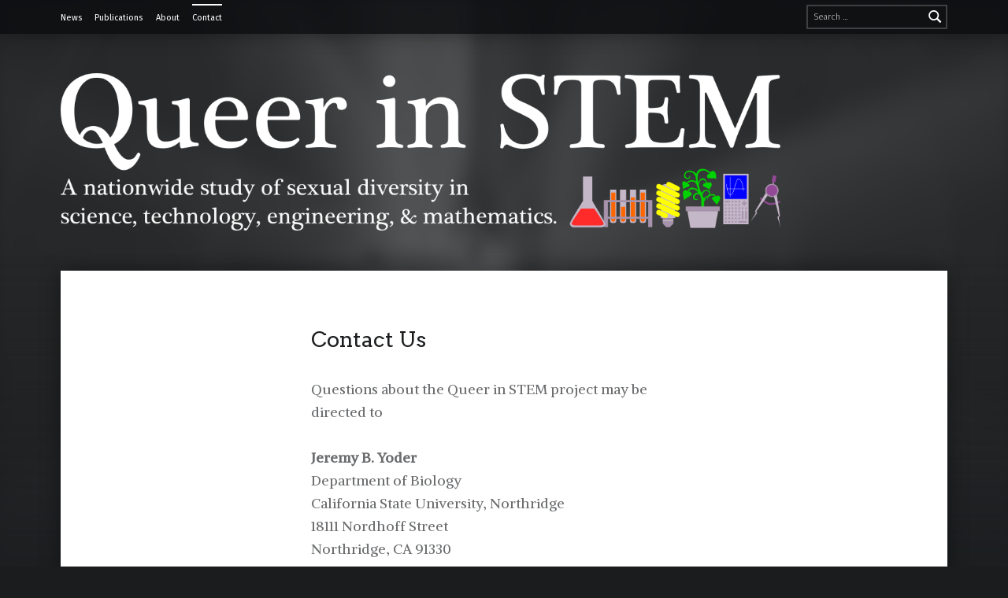

--- FILE ---
content_type: text/html; charset=UTF-8
request_url: https://queerinstem.org/contact-us
body_size: 9597
content:
<!doctype html>
<html lang="en-US" class="no-js">

<head>

<meta charset="UTF-8">
<title>Contact Us &#8211; Queer in STEM</title>
<meta name='robots' content='max-image-preview:large' />
<!-- Jetpack Site Verification Tags -->
<meta name="google-site-verification" content="uCEtMzcMMG6_ZOSGhd_WUiSVtxEV9TsB7iFnRdh1n0Q" />

<meta name="viewport" content="width=device-width, initial-scale=1">
<link rel="profile" href="http://gmpg.org/xfn/11">
<meta name="theme-color" content="#0a0c0e"><link rel='dns-prefetch' href='//stats.wp.com' />
<link rel='dns-prefetch' href='//fonts.googleapis.com' />
<link rel='dns-prefetch' href='//v0.wordpress.com' />
<link rel='preconnect' href='//i0.wp.com' />
<link rel='preconnect' href='//c0.wp.com' />
<link href='https://fonts.gstatic.com' crossorigin rel='preconnect' />
<link rel="alternate" type="application/rss+xml" title="Queer in STEM &raquo; Feed" href="https://queerinstem.org/feed" />
<link rel="alternate" type="application/rss+xml" title="Queer in STEM &raquo; Comments Feed" href="https://queerinstem.org/comments/feed" />
<link rel="alternate" title="oEmbed (JSON)" type="application/json+oembed" href="https://queerinstem.org/wp-json/oembed/1.0/embed?url=https%3A%2F%2Fqueerinstem.org%2Fcontact-us" />
<link rel="alternate" title="oEmbed (XML)" type="text/xml+oembed" href="https://queerinstem.org/wp-json/oembed/1.0/embed?url=https%3A%2F%2Fqueerinstem.org%2Fcontact-us&#038;format=xml" />
<style id='wp-img-auto-sizes-contain-inline-css' type='text/css'>
img:is([sizes=auto i],[sizes^="auto," i]){contain-intrinsic-size:3000px 1500px}
/*# sourceURL=wp-img-auto-sizes-contain-inline-css */
</style>
<style id='wp-emoji-styles-inline-css' type='text/css'>

	img.wp-smiley, img.emoji {
		display: inline !important;
		border: none !important;
		box-shadow: none !important;
		height: 1em !important;
		width: 1em !important;
		margin: 0 0.07em !important;
		vertical-align: -0.1em !important;
		background: none !important;
		padding: 0 !important;
	}
/*# sourceURL=wp-emoji-styles-inline-css */
</style>
<style id='wp-block-library-inline-css' type='text/css'>
:root{--wp-block-synced-color:#7a00df;--wp-block-synced-color--rgb:122,0,223;--wp-bound-block-color:var(--wp-block-synced-color);--wp-editor-canvas-background:#ddd;--wp-admin-theme-color:#007cba;--wp-admin-theme-color--rgb:0,124,186;--wp-admin-theme-color-darker-10:#006ba1;--wp-admin-theme-color-darker-10--rgb:0,107,160.5;--wp-admin-theme-color-darker-20:#005a87;--wp-admin-theme-color-darker-20--rgb:0,90,135;--wp-admin-border-width-focus:2px}@media (min-resolution:192dpi){:root{--wp-admin-border-width-focus:1.5px}}.wp-element-button{cursor:pointer}:root .has-very-light-gray-background-color{background-color:#eee}:root .has-very-dark-gray-background-color{background-color:#313131}:root .has-very-light-gray-color{color:#eee}:root .has-very-dark-gray-color{color:#313131}:root .has-vivid-green-cyan-to-vivid-cyan-blue-gradient-background{background:linear-gradient(135deg,#00d084,#0693e3)}:root .has-purple-crush-gradient-background{background:linear-gradient(135deg,#34e2e4,#4721fb 50%,#ab1dfe)}:root .has-hazy-dawn-gradient-background{background:linear-gradient(135deg,#faaca8,#dad0ec)}:root .has-subdued-olive-gradient-background{background:linear-gradient(135deg,#fafae1,#67a671)}:root .has-atomic-cream-gradient-background{background:linear-gradient(135deg,#fdd79a,#004a59)}:root .has-nightshade-gradient-background{background:linear-gradient(135deg,#330968,#31cdcf)}:root .has-midnight-gradient-background{background:linear-gradient(135deg,#020381,#2874fc)}:root{--wp--preset--font-size--normal:16px;--wp--preset--font-size--huge:42px}.has-regular-font-size{font-size:1em}.has-larger-font-size{font-size:2.625em}.has-normal-font-size{font-size:var(--wp--preset--font-size--normal)}.has-huge-font-size{font-size:var(--wp--preset--font-size--huge)}.has-text-align-center{text-align:center}.has-text-align-left{text-align:left}.has-text-align-right{text-align:right}.has-fit-text{white-space:nowrap!important}#end-resizable-editor-section{display:none}.aligncenter{clear:both}.items-justified-left{justify-content:flex-start}.items-justified-center{justify-content:center}.items-justified-right{justify-content:flex-end}.items-justified-space-between{justify-content:space-between}.screen-reader-text{border:0;clip-path:inset(50%);height:1px;margin:-1px;overflow:hidden;padding:0;position:absolute;width:1px;word-wrap:normal!important}.screen-reader-text:focus{background-color:#ddd;clip-path:none;color:#444;display:block;font-size:1em;height:auto;left:5px;line-height:normal;padding:15px 23px 14px;text-decoration:none;top:5px;width:auto;z-index:100000}html :where(.has-border-color){border-style:solid}html :where([style*=border-top-color]){border-top-style:solid}html :where([style*=border-right-color]){border-right-style:solid}html :where([style*=border-bottom-color]){border-bottom-style:solid}html :where([style*=border-left-color]){border-left-style:solid}html :where([style*=border-width]){border-style:solid}html :where([style*=border-top-width]){border-top-style:solid}html :where([style*=border-right-width]){border-right-style:solid}html :where([style*=border-bottom-width]){border-bottom-style:solid}html :where([style*=border-left-width]){border-left-style:solid}html :where(img[class*=wp-image-]){height:auto;max-width:100%}:where(figure){margin:0 0 1em}html :where(.is-position-sticky){--wp-admin--admin-bar--position-offset:var(--wp-admin--admin-bar--height,0px)}@media screen and (max-width:600px){html :where(.is-position-sticky){--wp-admin--admin-bar--position-offset:0px}}

/*# sourceURL=wp-block-library-inline-css */
</style><style id='wp-block-paragraph-inline-css' type='text/css'>
.is-small-text{font-size:.875em}.is-regular-text{font-size:1em}.is-large-text{font-size:2.25em}.is-larger-text{font-size:3em}.has-drop-cap:not(:focus):first-letter{float:left;font-size:8.4em;font-style:normal;font-weight:100;line-height:.68;margin:.05em .1em 0 0;text-transform:uppercase}body.rtl .has-drop-cap:not(:focus):first-letter{float:none;margin-left:.1em}p.has-drop-cap.has-background{overflow:hidden}:root :where(p.has-background){padding:1.25em 2.375em}:where(p.has-text-color:not(.has-link-color)) a{color:inherit}p.has-text-align-left[style*="writing-mode:vertical-lr"],p.has-text-align-right[style*="writing-mode:vertical-rl"]{rotate:180deg}
/*# sourceURL=https://c0.wp.com/c/6.9/wp-includes/blocks/paragraph/style.min.css */
</style>
<style id='global-styles-inline-css' type='text/css'>
:root{--wp--preset--aspect-ratio--square: 1;--wp--preset--aspect-ratio--4-3: 4/3;--wp--preset--aspect-ratio--3-4: 3/4;--wp--preset--aspect-ratio--3-2: 3/2;--wp--preset--aspect-ratio--2-3: 2/3;--wp--preset--aspect-ratio--16-9: 16/9;--wp--preset--aspect-ratio--9-16: 9/16;--wp--preset--color--black: #000000;--wp--preset--color--cyan-bluish-gray: #abb8c3;--wp--preset--color--white: #ffffff;--wp--preset--color--pale-pink: #f78da7;--wp--preset--color--vivid-red: #cf2e2e;--wp--preset--color--luminous-vivid-orange: #ff6900;--wp--preset--color--luminous-vivid-amber: #fcb900;--wp--preset--color--light-green-cyan: #7bdcb5;--wp--preset--color--vivid-green-cyan: #00d084;--wp--preset--color--pale-cyan-blue: #8ed1fc;--wp--preset--color--vivid-cyan-blue: #0693e3;--wp--preset--color--vivid-purple: #9b51e0;--wp--preset--gradient--vivid-cyan-blue-to-vivid-purple: linear-gradient(135deg,rgb(6,147,227) 0%,rgb(155,81,224) 100%);--wp--preset--gradient--light-green-cyan-to-vivid-green-cyan: linear-gradient(135deg,rgb(122,220,180) 0%,rgb(0,208,130) 100%);--wp--preset--gradient--luminous-vivid-amber-to-luminous-vivid-orange: linear-gradient(135deg,rgb(252,185,0) 0%,rgb(255,105,0) 100%);--wp--preset--gradient--luminous-vivid-orange-to-vivid-red: linear-gradient(135deg,rgb(255,105,0) 0%,rgb(207,46,46) 100%);--wp--preset--gradient--very-light-gray-to-cyan-bluish-gray: linear-gradient(135deg,rgb(238,238,238) 0%,rgb(169,184,195) 100%);--wp--preset--gradient--cool-to-warm-spectrum: linear-gradient(135deg,rgb(74,234,220) 0%,rgb(151,120,209) 20%,rgb(207,42,186) 40%,rgb(238,44,130) 60%,rgb(251,105,98) 80%,rgb(254,248,76) 100%);--wp--preset--gradient--blush-light-purple: linear-gradient(135deg,rgb(255,206,236) 0%,rgb(152,150,240) 100%);--wp--preset--gradient--blush-bordeaux: linear-gradient(135deg,rgb(254,205,165) 0%,rgb(254,45,45) 50%,rgb(107,0,62) 100%);--wp--preset--gradient--luminous-dusk: linear-gradient(135deg,rgb(255,203,112) 0%,rgb(199,81,192) 50%,rgb(65,88,208) 100%);--wp--preset--gradient--pale-ocean: linear-gradient(135deg,rgb(255,245,203) 0%,rgb(182,227,212) 50%,rgb(51,167,181) 100%);--wp--preset--gradient--electric-grass: linear-gradient(135deg,rgb(202,248,128) 0%,rgb(113,206,126) 100%);--wp--preset--gradient--midnight: linear-gradient(135deg,rgb(2,3,129) 0%,rgb(40,116,252) 100%);--wp--preset--font-size--small: 13px;--wp--preset--font-size--medium: 20px;--wp--preset--font-size--large: 36px;--wp--preset--font-size--x-large: 42px;--wp--preset--spacing--20: 0.44rem;--wp--preset--spacing--30: 0.67rem;--wp--preset--spacing--40: 1rem;--wp--preset--spacing--50: 1.5rem;--wp--preset--spacing--60: 2.25rem;--wp--preset--spacing--70: 3.38rem;--wp--preset--spacing--80: 5.06rem;--wp--preset--shadow--natural: 6px 6px 9px rgba(0, 0, 0, 0.2);--wp--preset--shadow--deep: 12px 12px 50px rgba(0, 0, 0, 0.4);--wp--preset--shadow--sharp: 6px 6px 0px rgba(0, 0, 0, 0.2);--wp--preset--shadow--outlined: 6px 6px 0px -3px rgb(255, 255, 255), 6px 6px rgb(0, 0, 0);--wp--preset--shadow--crisp: 6px 6px 0px rgb(0, 0, 0);}:where(.is-layout-flex){gap: 0.5em;}:where(.is-layout-grid){gap: 0.5em;}body .is-layout-flex{display: flex;}.is-layout-flex{flex-wrap: wrap;align-items: center;}.is-layout-flex > :is(*, div){margin: 0;}body .is-layout-grid{display: grid;}.is-layout-grid > :is(*, div){margin: 0;}:where(.wp-block-columns.is-layout-flex){gap: 2em;}:where(.wp-block-columns.is-layout-grid){gap: 2em;}:where(.wp-block-post-template.is-layout-flex){gap: 1.25em;}:where(.wp-block-post-template.is-layout-grid){gap: 1.25em;}.has-black-color{color: var(--wp--preset--color--black) !important;}.has-cyan-bluish-gray-color{color: var(--wp--preset--color--cyan-bluish-gray) !important;}.has-white-color{color: var(--wp--preset--color--white) !important;}.has-pale-pink-color{color: var(--wp--preset--color--pale-pink) !important;}.has-vivid-red-color{color: var(--wp--preset--color--vivid-red) !important;}.has-luminous-vivid-orange-color{color: var(--wp--preset--color--luminous-vivid-orange) !important;}.has-luminous-vivid-amber-color{color: var(--wp--preset--color--luminous-vivid-amber) !important;}.has-light-green-cyan-color{color: var(--wp--preset--color--light-green-cyan) !important;}.has-vivid-green-cyan-color{color: var(--wp--preset--color--vivid-green-cyan) !important;}.has-pale-cyan-blue-color{color: var(--wp--preset--color--pale-cyan-blue) !important;}.has-vivid-cyan-blue-color{color: var(--wp--preset--color--vivid-cyan-blue) !important;}.has-vivid-purple-color{color: var(--wp--preset--color--vivid-purple) !important;}.has-black-background-color{background-color: var(--wp--preset--color--black) !important;}.has-cyan-bluish-gray-background-color{background-color: var(--wp--preset--color--cyan-bluish-gray) !important;}.has-white-background-color{background-color: var(--wp--preset--color--white) !important;}.has-pale-pink-background-color{background-color: var(--wp--preset--color--pale-pink) !important;}.has-vivid-red-background-color{background-color: var(--wp--preset--color--vivid-red) !important;}.has-luminous-vivid-orange-background-color{background-color: var(--wp--preset--color--luminous-vivid-orange) !important;}.has-luminous-vivid-amber-background-color{background-color: var(--wp--preset--color--luminous-vivid-amber) !important;}.has-light-green-cyan-background-color{background-color: var(--wp--preset--color--light-green-cyan) !important;}.has-vivid-green-cyan-background-color{background-color: var(--wp--preset--color--vivid-green-cyan) !important;}.has-pale-cyan-blue-background-color{background-color: var(--wp--preset--color--pale-cyan-blue) !important;}.has-vivid-cyan-blue-background-color{background-color: var(--wp--preset--color--vivid-cyan-blue) !important;}.has-vivid-purple-background-color{background-color: var(--wp--preset--color--vivid-purple) !important;}.has-black-border-color{border-color: var(--wp--preset--color--black) !important;}.has-cyan-bluish-gray-border-color{border-color: var(--wp--preset--color--cyan-bluish-gray) !important;}.has-white-border-color{border-color: var(--wp--preset--color--white) !important;}.has-pale-pink-border-color{border-color: var(--wp--preset--color--pale-pink) !important;}.has-vivid-red-border-color{border-color: var(--wp--preset--color--vivid-red) !important;}.has-luminous-vivid-orange-border-color{border-color: var(--wp--preset--color--luminous-vivid-orange) !important;}.has-luminous-vivid-amber-border-color{border-color: var(--wp--preset--color--luminous-vivid-amber) !important;}.has-light-green-cyan-border-color{border-color: var(--wp--preset--color--light-green-cyan) !important;}.has-vivid-green-cyan-border-color{border-color: var(--wp--preset--color--vivid-green-cyan) !important;}.has-pale-cyan-blue-border-color{border-color: var(--wp--preset--color--pale-cyan-blue) !important;}.has-vivid-cyan-blue-border-color{border-color: var(--wp--preset--color--vivid-cyan-blue) !important;}.has-vivid-purple-border-color{border-color: var(--wp--preset--color--vivid-purple) !important;}.has-vivid-cyan-blue-to-vivid-purple-gradient-background{background: var(--wp--preset--gradient--vivid-cyan-blue-to-vivid-purple) !important;}.has-light-green-cyan-to-vivid-green-cyan-gradient-background{background: var(--wp--preset--gradient--light-green-cyan-to-vivid-green-cyan) !important;}.has-luminous-vivid-amber-to-luminous-vivid-orange-gradient-background{background: var(--wp--preset--gradient--luminous-vivid-amber-to-luminous-vivid-orange) !important;}.has-luminous-vivid-orange-to-vivid-red-gradient-background{background: var(--wp--preset--gradient--luminous-vivid-orange-to-vivid-red) !important;}.has-very-light-gray-to-cyan-bluish-gray-gradient-background{background: var(--wp--preset--gradient--very-light-gray-to-cyan-bluish-gray) !important;}.has-cool-to-warm-spectrum-gradient-background{background: var(--wp--preset--gradient--cool-to-warm-spectrum) !important;}.has-blush-light-purple-gradient-background{background: var(--wp--preset--gradient--blush-light-purple) !important;}.has-blush-bordeaux-gradient-background{background: var(--wp--preset--gradient--blush-bordeaux) !important;}.has-luminous-dusk-gradient-background{background: var(--wp--preset--gradient--luminous-dusk) !important;}.has-pale-ocean-gradient-background{background: var(--wp--preset--gradient--pale-ocean) !important;}.has-electric-grass-gradient-background{background: var(--wp--preset--gradient--electric-grass) !important;}.has-midnight-gradient-background{background: var(--wp--preset--gradient--midnight) !important;}.has-small-font-size{font-size: var(--wp--preset--font-size--small) !important;}.has-medium-font-size{font-size: var(--wp--preset--font-size--medium) !important;}.has-large-font-size{font-size: var(--wp--preset--font-size--large) !important;}.has-x-large-font-size{font-size: var(--wp--preset--font-size--x-large) !important;}
/*# sourceURL=global-styles-inline-css */
</style>

<style id='classic-theme-styles-inline-css' type='text/css'>
/*! This file is auto-generated */
.wp-block-button__link{color:#fff;background-color:#32373c;border-radius:9999px;box-shadow:none;text-decoration:none;padding:calc(.667em + 2px) calc(1.333em + 2px);font-size:1.125em}.wp-block-file__button{background:#32373c;color:#fff;text-decoration:none}
/*# sourceURL=/wp-includes/css/classic-themes.min.css */
</style>
<link rel='stylesheet' id='modern-google-fonts-css' href='https://fonts.googleapis.com/css?family=Fira+Sans%3A400%2C300&#038;subset=latin&#038;ver=2.4.4' type='text/css' media='screen' />
<link rel='stylesheet' id='genericons-neue-css' href='https://queerinstem.org/wp-content/themes/modern/assets/fonts/genericons-neue/genericons-neue.css?ver=2.4.4' type='text/css' media='screen' />
<link rel='stylesheet' id='modern-stylesheet-global-css' href='https://queerinstem.org/wp-content/themes/modern/assets/css/main.css?ver=2.4.4' type='text/css' media='screen' />
<link rel='stylesheet' id='modern-stylesheet-custom-css' href='https://queerinstem.org/wp-content/themes/modern/assets/css/custom-styles.css?ver=2.4.4' type='text/css' media='screen' />
<style id='modern-inline-css' type='text/css'>
/* START CSS variables */
:root { 
--custom_logo_height: 200px; --color_accent: #4400aa; --color_accent--a0: rgba(68,0,170,0); --typography_size_html: 12px;
}
/* END CSS variables */:root {--background_color:#1a1c1e;--background_color--a0:rgba(26,28,30,0);}
/*# sourceURL=modern-inline-css */
</style>
<link rel='stylesheet' id='sharedaddy-css' href='https://c0.wp.com/p/jetpack/15.4/modules/sharedaddy/sharing.css' type='text/css' media='all' />
<link rel='stylesheet' id='social-logos-css' href='https://c0.wp.com/p/jetpack/15.4/_inc/social-logos/social-logos.min.css' type='text/css' media='all' />
<script type="text/javascript" src="https://queerinstem.org/wp-content/themes/modern/library/js/vendors/css-vars-ponyfill/css-vars-ponyfill.min.js?ver=v2.4.2" id="css-vars-ponyfill-js"></script>
<script type="text/javascript" id="css-vars-ponyfill-js-after">
/* <![CDATA[ */
window.onload = function() {
	cssVars( {
		onlyVars: true,
		exclude: 'link:not([href^="https://queerinstem.org/wp-content/themes"])'
	} );
};
//# sourceURL=css-vars-ponyfill-js-after
/* ]]> */
</script>
<script type="text/javascript" src="https://c0.wp.com/c/6.9/wp-includes/js/jquery/jquery.min.js" id="jquery-core-js"></script>
<script type="text/javascript" src="https://c0.wp.com/c/6.9/wp-includes/js/jquery/jquery-migrate.min.js" id="jquery-migrate-js"></script>
<link rel="https://api.w.org/" href="https://queerinstem.org/wp-json/" /><link rel="alternate" title="JSON" type="application/json" href="https://queerinstem.org/wp-json/wp/v2/pages/9" /><link rel="EditURI" type="application/rsd+xml" title="RSD" href="https://queerinstem.org/xmlrpc.php?rsd" />
<meta name="generator" content="WordPress 6.9" />
<link rel="canonical" href="https://queerinstem.org/contact-us" />
<link rel='shortlink' href='https://wp.me/PbIMNX-9' />
	<link rel="preconnect" href="https://fonts.googleapis.com">
	<link rel="preconnect" href="https://fonts.gstatic.com">
	<link href='https://fonts.googleapis.com/css2?display=swap&family=Alike&family=Arvo' rel='stylesheet'>	<style>img#wpstats{display:none}</style>
		<style type="text/css" id="custom-background-css">
body.custom-background { background-image: url("https://queerinstem.org/wp-content/uploads/2013/02/5358569502_96a3732e94_o-scaled.jpg"); background-position: left top; background-size: auto; background-repeat: repeat; background-attachment: scroll; }
</style>
	
<!-- Jetpack Open Graph Tags -->
<meta property="og:type" content="article" />
<meta property="og:title" content="Contact Us" />
<meta property="og:url" content="https://queerinstem.org/contact-us" />
<meta property="og:description" content="Questions about the Queer in STEM project may be directed to Jeremy B. YoderDepartment of BiologyCalifornia State University, Northridge18111 Nordhoff StreetNorthridge, CA 91330 jeremy.yoder@csun.e…" />
<meta property="article:published_time" content="2020-02-21T20:26:03+00:00" />
<meta property="article:modified_time" content="2020-02-22T01:57:38+00:00" />
<meta property="og:site_name" content="Queer in STEM" />
<meta property="og:image" content="https://i0.wp.com/queerinstem.org/wp-content/uploads/2013/02/logo_webheader_white-text.png?fit=1266%2C277&#038;ssl=1" />
<meta property="og:image:width" content="1266" />
<meta property="og:image:height" content="277" />
<meta property="og:image:alt" content="" />
<meta property="og:locale" content="en_US" />
<meta name="twitter:text:title" content="Contact Us" />
<meta name="twitter:card" content="summary" />

<!-- End Jetpack Open Graph Tags -->
	<style id="egf-frontend-styles" type="text/css">
		p {font-family: 'Alike', sans-serif;font-size: 18px;font-style: normal;font-weight: 400;} h1 {font-family: 'Arvo', sans-serif;font-style: normal;font-weight: 400;} h2 {font-family: 'Arvo', sans-serif;font-style: normal;font-weight: 400;} h3 {} h4 {} h5 {} h6 {} 	</style>
	
</head>


<body class="custom-background has-intro has-navigation-mobile has-posts-layout-equal-height is-singular jetpack-featured-images-archive-enabled jetpack-featured-images-page-enabled jetpack-featured-images-portfolio-enabled jetpack-featured-images-post-enabled no-js no-widgets-sidebar page page-id-9 page-template-default posts-layout-columns-3 site-title-hidden wp-custom-logo wp-singular wp-theme-modern">

<div id="page" class="site">

<ul class="skip-link-list">
	<li class="skip-link-list-item"><a class="skip-link screen-reader-text" href="#site-navigation">Skip to main navigation</a></li><li class="skip-link-list-item"><a class="skip-link screen-reader-text" href="#content">Skip to main content</a></li><li class="skip-link-list-item"><a class="skip-link screen-reader-text" href="#colophon">Skip to footer</a></li></ul>


<header id="masthead" class="site-header">


<div class="site-header-navigation"><div class="site-header-inner">

<nav id="site-navigation" class="main-navigation" aria-label="Primary Menu">

		<button id="menu-toggle" class="menu-toggle" aria-controls="menu-primary" aria-expanded="false">Menu</button>

		<div id="site-navigation-container" class="main-navigation-container">
		<div class="menu-search"><form role="search" method="get" class="search-form" action="https://queerinstem.org/">
				<label>
					<span class="screen-reader-text">Search for:</span>
					<input type="search" class="search-field" placeholder="Search &hellip;" value="" name="s" />
				</label>
				<input type="submit" class="search-submit" value="Search" />
			</form></div><div class="menu"><ul id="menu-primary" class="menu-primary"><li id="menu-item-430" class="menu-item menu-item-type-post_type menu-item-object-page menu-item-430"><a href="https://queerinstem.org/news">News</a></li>
<li id="menu-item-552" class="menu-item menu-item-type-post_type menu-item-object-page menu-item-552"><a href="https://queerinstem.org/publications">Publications</a></li>
<li id="menu-item-548" class="menu-item menu-item-type-post_type menu-item-object-page menu-item-548"><a href="https://queerinstem.org/about-queer-in-stem">About</a></li>
<li id="menu-item-10" class="menu-item menu-item-type-post_type menu-item-object-page current-menu-item page_item page-item-9 current_page_item menu-item-10"><a href="https://queerinstem.org/contact-us" aria-current="page">Contact</a></li>
<li class="menu-toggle-skip-link-container"><a href="#menu-toggle" class="menu-toggle-skip-link">Skip to menu toggle button</a></li></ul></div>	</div>

</nav>

</div></div>


<div class="site-header-content"><div class="site-header-inner">


<div class="site-branding">

	<a href="https://queerinstem.org/" class="custom-logo-link" rel="home"><img width="1266" height="277" src="https://i0.wp.com/queerinstem.org/wp-content/uploads/2013/02/logo_webheader_white-text.png?fit=1266%2C277&amp;ssl=1" class="custom-logo" alt="Queer in STEM" decoding="async" fetchpriority="high" srcset="https://i0.wp.com/queerinstem.org/wp-content/uploads/2013/02/logo_webheader_white-text.png?w=1266&amp;ssl=1 1266w, https://i0.wp.com/queerinstem.org/wp-content/uploads/2013/02/logo_webheader_white-text.png?resize=300%2C66&amp;ssl=1 300w, https://i0.wp.com/queerinstem.org/wp-content/uploads/2013/02/logo_webheader_white-text.png?resize=1024%2C224&amp;ssl=1 1024w, https://i0.wp.com/queerinstem.org/wp-content/uploads/2013/02/logo_webheader_white-text.png?resize=768%2C168&amp;ssl=1 768w, https://i0.wp.com/queerinstem.org/wp-content/uploads/2013/02/logo_webheader_white-text.png?resize=250%2C55&amp;ssl=1 250w, https://i0.wp.com/queerinstem.org/wp-content/uploads/2013/02/logo_webheader_white-text.png?resize=550%2C120&amp;ssl=1 550w, https://i0.wp.com/queerinstem.org/wp-content/uploads/2013/02/logo_webheader_white-text.png?resize=800%2C175&amp;ssl=1 800w, https://i0.wp.com/queerinstem.org/wp-content/uploads/2013/02/logo_webheader_white-text.png?resize=823%2C180&amp;ssl=1 823w" sizes="(max-width: 1266px) 100vw, 1266px" data-attachment-id="436" data-permalink="https://queerinstem.org/2013/02/big-things-coming.html/logo_webheader_white-text" data-orig-file="https://i0.wp.com/queerinstem.org/wp-content/uploads/2013/02/logo_webheader_white-text.png?fit=1266%2C277&amp;ssl=1" data-orig-size="1266,277" data-comments-opened="1" data-image-meta="{&quot;aperture&quot;:&quot;0&quot;,&quot;credit&quot;:&quot;&quot;,&quot;camera&quot;:&quot;&quot;,&quot;caption&quot;:&quot;&quot;,&quot;created_timestamp&quot;:&quot;0&quot;,&quot;copyright&quot;:&quot;&quot;,&quot;focal_length&quot;:&quot;0&quot;,&quot;iso&quot;:&quot;0&quot;,&quot;shutter_speed&quot;:&quot;0&quot;,&quot;title&quot;:&quot;&quot;,&quot;orientation&quot;:&quot;0&quot;}" data-image-title="logo_webheader_white-text" data-image-description="" data-image-caption="" data-medium-file="https://i0.wp.com/queerinstem.org/wp-content/uploads/2013/02/logo_webheader_white-text.png?fit=300%2C66&amp;ssl=1" data-large-file="https://i0.wp.com/queerinstem.org/wp-content/uploads/2013/02/logo_webheader_white-text.png?fit=1024%2C224&amp;ssl=1" /></a>
	<div class="site-branding-text">
					<p class="site-title"><a href="https://queerinstem.org/" class="site-title-text" rel="home">Queer in STEM</a></p>
						<p class="site-description">A nationwide study of sexual diversity in science, technology, engineering, and mathematics</p>
				</div>

</div>


</div></div>



</header>


<section id="intro-container" class="intro-container">

	
	<div id="intro" class="intro"><div class="intro-inner">

		
	</div></div>

	
<div id="intro-media" class="intro-media">
	<div id="wp-custom-header" class="wp-custom-header"><img src="https://queerinstem.org/wp-content/uploads/2013/02/5358569502_96a3732e94_o-scaled.jpg" width="2560" height="1707" alt="" srcset="https://i0.wp.com/queerinstem.org/wp-content/uploads/2013/02/5358569502_96a3732e94_o-scaled.jpg?w=2560&amp;ssl=1 2560w, https://i0.wp.com/queerinstem.org/wp-content/uploads/2013/02/5358569502_96a3732e94_o-scaled.jpg?resize=300%2C200&amp;ssl=1 300w, https://i0.wp.com/queerinstem.org/wp-content/uploads/2013/02/5358569502_96a3732e94_o-scaled.jpg?resize=1024%2C683&amp;ssl=1 1024w, https://i0.wp.com/queerinstem.org/wp-content/uploads/2013/02/5358569502_96a3732e94_o-scaled.jpg?resize=768%2C512&amp;ssl=1 768w, https://i0.wp.com/queerinstem.org/wp-content/uploads/2013/02/5358569502_96a3732e94_o-scaled.jpg?resize=1536%2C1024&amp;ssl=1 1536w, https://i0.wp.com/queerinstem.org/wp-content/uploads/2013/02/5358569502_96a3732e94_o-scaled.jpg?resize=2048%2C1365&amp;ssl=1 2048w, https://i0.wp.com/queerinstem.org/wp-content/uploads/2013/02/5358569502_96a3732e94_o-scaled.jpg?resize=250%2C167&amp;ssl=1 250w, https://i0.wp.com/queerinstem.org/wp-content/uploads/2013/02/5358569502_96a3732e94_o-scaled.jpg?resize=550%2C367&amp;ssl=1 550w, https://i0.wp.com/queerinstem.org/wp-content/uploads/2013/02/5358569502_96a3732e94_o-scaled.jpg?resize=800%2C533&amp;ssl=1 800w, https://i0.wp.com/queerinstem.org/wp-content/uploads/2013/02/5358569502_96a3732e94_o-scaled.jpg?resize=270%2C180&amp;ssl=1 270w, https://i0.wp.com/queerinstem.org/wp-content/uploads/2013/02/5358569502_96a3732e94_o-scaled.jpg?resize=450%2C300&amp;ssl=1 450w, https://i0.wp.com/queerinstem.org/wp-content/uploads/2013/02/5358569502_96a3732e94_o-scaled.jpg?resize=750%2C500&amp;ssl=1 750w, https://i0.wp.com/queerinstem.org/wp-content/uploads/2013/02/5358569502_96a3732e94_o-scaled.jpg?w=2400&amp;ssl=1 2400w" sizes="(max-width: 2560px) 100vw, 2560px" decoding="async" /></div></div>

</section>


<div id="content" class="site-content">
<div class="site-content-inner">
	<div id="primary" class="content-area">
		<main id="main" class="site-main">


<article id="post-9" class="post-9 page type-page status-publish hentry entry">

	<div class="entry-content-container"><header class="entry-header"><h1 class="entry-title">Contact Us</h1></header>
	<div class="entry-content">
<p>Questions about the Queer in STEM project may be directed to</p>



<p><strong>Jeremy B. Yoder</strong><br>Department of Biology<br>California State University, Northridge<br>18111 Nordhoff Street<br>Northridge, CA 91330</p>



<p><a>jeremy.yoder@csun.edu</a></p>
<div class="sharedaddy sd-sharing-enabled"><div class="robots-nocontent sd-block sd-social sd-social-icon-text sd-sharing"><h2 class="sd-title">Share this:</h2><div class="sd-content"><ul><li class="share-facebook"><a rel="nofollow noopener noreferrer"
				data-shared="sharing-facebook-9"
				class="share-facebook sd-button share-icon"
				href="https://queerinstem.org/contact-us?share=facebook"
				target="_blank"
				aria-labelledby="sharing-facebook-9"
				>
				<span id="sharing-facebook-9" hidden>Click to share on Facebook (Opens in new window)</span>
				<span>Facebook</span>
			</a></li><li class="share-x"><a rel="nofollow noopener noreferrer"
				data-shared="sharing-x-9"
				class="share-x sd-button share-icon"
				href="https://queerinstem.org/contact-us?share=x"
				target="_blank"
				aria-labelledby="sharing-x-9"
				>
				<span id="sharing-x-9" hidden>Click to share on X (Opens in new window)</span>
				<span>X</span>
			</a></li><li class="share-end"></li></ul></div></div></div></div>

	<a class="skip-link screen-reader-text focus-position-static" href="#site-navigation">Skip back to main navigation</a></div>
</article>



		</main><!-- /#main -->
	</div><!-- /#primary -->
</div><!-- /.site-content-inner -->
</div><!-- /#content -->



<footer id="colophon" class="site-footer">


<div class="site-footer-area footer-area-site-info">
	<div class="site-footer-area-inner site-info-inner">

		
		<div class="site-info">
			
				&copy; 2026 <a href="https://queerinstem.org/">Queer in STEM</a>
				<span class="sep"> | </span>
				Using <a rel="nofollow" href="https://www.webmandesign.eu/portfolio/modern-wordpress-theme/"><strong>Modern</strong></a> <a rel="nofollow" href="https://wordpress.org/">WordPress</a> theme.				<span class="sep"> | </span>
				<a href="#top" id="back-to-top" class="back-to-top">Back to top &uarr;</a>

					</div>

		
	</div>
</div>


</footer>


</div><!-- /#page -->

<script type="speculationrules">
{"prefetch":[{"source":"document","where":{"and":[{"href_matches":"/*"},{"not":{"href_matches":["/wp-*.php","/wp-admin/*","/wp-content/uploads/*","/wp-content/*","/wp-content/plugins/*","/wp-content/themes/modern/*","/*\\?(.+)"]}},{"not":{"selector_matches":"a[rel~=\"nofollow\"]"}},{"not":{"selector_matches":".no-prefetch, .no-prefetch a"}}]},"eagerness":"conservative"}]}
</script>

	<script type="text/javascript">
		window.WPCOM_sharing_counts = {"https://queerinstem.org/contact-us":9};
	</script>
				<script type="text/javascript" id="jetpack-portfolio-theme-supports-js-after">
/* <![CDATA[ */
const jetpack_portfolio_theme_supports = false
//# sourceURL=jetpack-portfolio-theme-supports-js-after
/* ]]> */
</script>
<script type="text/javascript" id="jetpack-testimonial-theme-supports-js-after">
/* <![CDATA[ */
const jetpack_testimonial_theme_supports = false
//# sourceURL=jetpack-testimonial-theme-supports-js-after
/* ]]> */
</script>
<script type="text/javascript" id="modern-skip-link-focus-fix-js-extra">
/* <![CDATA[ */
var $modernBreakpoints = {"s":"448","m":"672","l":"880","xl":"1280","xxl":"1600","xxxl":"1920","xxxxl":"2560"};
//# sourceURL=modern-skip-link-focus-fix-js-extra
/* ]]> */
</script>
<script type="text/javascript" src="https://queerinstem.org/wp-content/themes/modern/assets/js/skip-link-focus-fix.js?ver=2.4.4" id="modern-skip-link-focus-fix-js"></script>
<script type="text/javascript" src="https://queerinstem.org/wp-content/themes/modern/assets/js/scripts-navigation-accessibility.js?ver=2.4.4" id="modern-scripts-nav-a11y-js"></script>
<script type="text/javascript" src="https://queerinstem.org/wp-content/themes/modern/assets/js/scripts-navigation-mobile.js?ver=2.4.4" id="modern-scripts-nav-mobile-js"></script>
<script type="text/javascript" src="https://queerinstem.org/wp-content/themes/modern/assets/js/scripts-global.js?ver=2.4.4" id="modern-scripts-global-js"></script>
<script type="text/javascript" id="jetpack-stats-js-before">
/* <![CDATA[ */
_stq = window._stq || [];
_stq.push([ "view", {"v":"ext","blog":"173213737","post":"9","tz":"-8","srv":"queerinstem.org","j":"1:15.4"} ]);
_stq.push([ "clickTrackerInit", "173213737", "9" ]);
//# sourceURL=jetpack-stats-js-before
/* ]]> */
</script>
<script type="text/javascript" src="https://stats.wp.com/e-202604.js" id="jetpack-stats-js" defer="defer" data-wp-strategy="defer"></script>
<script type="text/javascript" id="sharing-js-js-extra">
/* <![CDATA[ */
var sharing_js_options = {"lang":"en","counts":"1","is_stats_active":"1"};
//# sourceURL=sharing-js-js-extra
/* ]]> */
</script>
<script type="text/javascript" src="https://c0.wp.com/p/jetpack/15.4/_inc/build/sharedaddy/sharing.min.js" id="sharing-js-js"></script>
<script type="text/javascript" id="sharing-js-js-after">
/* <![CDATA[ */
var windowOpen;
			( function () {
				function matches( el, sel ) {
					return !! (
						el.matches && el.matches( sel ) ||
						el.msMatchesSelector && el.msMatchesSelector( sel )
					);
				}

				document.body.addEventListener( 'click', function ( event ) {
					if ( ! event.target ) {
						return;
					}

					var el;
					if ( matches( event.target, 'a.share-facebook' ) ) {
						el = event.target;
					} else if ( event.target.parentNode && matches( event.target.parentNode, 'a.share-facebook' ) ) {
						el = event.target.parentNode;
					}

					if ( el ) {
						event.preventDefault();

						// If there's another sharing window open, close it.
						if ( typeof windowOpen !== 'undefined' ) {
							windowOpen.close();
						}
						windowOpen = window.open( el.getAttribute( 'href' ), 'wpcomfacebook', 'menubar=1,resizable=1,width=600,height=400' );
						return false;
					}
				} );
			} )();
var windowOpen;
			( function () {
				function matches( el, sel ) {
					return !! (
						el.matches && el.matches( sel ) ||
						el.msMatchesSelector && el.msMatchesSelector( sel )
					);
				}

				document.body.addEventListener( 'click', function ( event ) {
					if ( ! event.target ) {
						return;
					}

					var el;
					if ( matches( event.target, 'a.share-x' ) ) {
						el = event.target;
					} else if ( event.target.parentNode && matches( event.target.parentNode, 'a.share-x' ) ) {
						el = event.target.parentNode;
					}

					if ( el ) {
						event.preventDefault();

						// If there's another sharing window open, close it.
						if ( typeof windowOpen !== 'undefined' ) {
							windowOpen.close();
						}
						windowOpen = window.open( el.getAttribute( 'href' ), 'wpcomx', 'menubar=1,resizable=1,width=600,height=350' );
						return false;
					}
				} );
			} )();
//# sourceURL=sharing-js-js-after
/* ]]> */
</script>
<script id="wp-emoji-settings" type="application/json">
{"baseUrl":"https://s.w.org/images/core/emoji/17.0.2/72x72/","ext":".png","svgUrl":"https://s.w.org/images/core/emoji/17.0.2/svg/","svgExt":".svg","source":{"concatemoji":"https://queerinstem.org/wp-includes/js/wp-emoji-release.min.js?ver=6.9"}}
</script>
<script type="module">
/* <![CDATA[ */
/*! This file is auto-generated */
const a=JSON.parse(document.getElementById("wp-emoji-settings").textContent),o=(window._wpemojiSettings=a,"wpEmojiSettingsSupports"),s=["flag","emoji"];function i(e){try{var t={supportTests:e,timestamp:(new Date).valueOf()};sessionStorage.setItem(o,JSON.stringify(t))}catch(e){}}function c(e,t,n){e.clearRect(0,0,e.canvas.width,e.canvas.height),e.fillText(t,0,0);t=new Uint32Array(e.getImageData(0,0,e.canvas.width,e.canvas.height).data);e.clearRect(0,0,e.canvas.width,e.canvas.height),e.fillText(n,0,0);const a=new Uint32Array(e.getImageData(0,0,e.canvas.width,e.canvas.height).data);return t.every((e,t)=>e===a[t])}function p(e,t){e.clearRect(0,0,e.canvas.width,e.canvas.height),e.fillText(t,0,0);var n=e.getImageData(16,16,1,1);for(let e=0;e<n.data.length;e++)if(0!==n.data[e])return!1;return!0}function u(e,t,n,a){switch(t){case"flag":return n(e,"\ud83c\udff3\ufe0f\u200d\u26a7\ufe0f","\ud83c\udff3\ufe0f\u200b\u26a7\ufe0f")?!1:!n(e,"\ud83c\udde8\ud83c\uddf6","\ud83c\udde8\u200b\ud83c\uddf6")&&!n(e,"\ud83c\udff4\udb40\udc67\udb40\udc62\udb40\udc65\udb40\udc6e\udb40\udc67\udb40\udc7f","\ud83c\udff4\u200b\udb40\udc67\u200b\udb40\udc62\u200b\udb40\udc65\u200b\udb40\udc6e\u200b\udb40\udc67\u200b\udb40\udc7f");case"emoji":return!a(e,"\ud83e\u1fac8")}return!1}function f(e,t,n,a){let r;const o=(r="undefined"!=typeof WorkerGlobalScope&&self instanceof WorkerGlobalScope?new OffscreenCanvas(300,150):document.createElement("canvas")).getContext("2d",{willReadFrequently:!0}),s=(o.textBaseline="top",o.font="600 32px Arial",{});return e.forEach(e=>{s[e]=t(o,e,n,a)}),s}function r(e){var t=document.createElement("script");t.src=e,t.defer=!0,document.head.appendChild(t)}a.supports={everything:!0,everythingExceptFlag:!0},new Promise(t=>{let n=function(){try{var e=JSON.parse(sessionStorage.getItem(o));if("object"==typeof e&&"number"==typeof e.timestamp&&(new Date).valueOf()<e.timestamp+604800&&"object"==typeof e.supportTests)return e.supportTests}catch(e){}return null}();if(!n){if("undefined"!=typeof Worker&&"undefined"!=typeof OffscreenCanvas&&"undefined"!=typeof URL&&URL.createObjectURL&&"undefined"!=typeof Blob)try{var e="postMessage("+f.toString()+"("+[JSON.stringify(s),u.toString(),c.toString(),p.toString()].join(",")+"));",a=new Blob([e],{type:"text/javascript"});const r=new Worker(URL.createObjectURL(a),{name:"wpTestEmojiSupports"});return void(r.onmessage=e=>{i(n=e.data),r.terminate(),t(n)})}catch(e){}i(n=f(s,u,c,p))}t(n)}).then(e=>{for(const n in e)a.supports[n]=e[n],a.supports.everything=a.supports.everything&&a.supports[n],"flag"!==n&&(a.supports.everythingExceptFlag=a.supports.everythingExceptFlag&&a.supports[n]);var t;a.supports.everythingExceptFlag=a.supports.everythingExceptFlag&&!a.supports.flag,a.supports.everything||((t=a.source||{}).concatemoji?r(t.concatemoji):t.wpemoji&&t.twemoji&&(r(t.twemoji),r(t.wpemoji)))});
//# sourceURL=https://queerinstem.org/wp-includes/js/wp-emoji-loader.min.js
/* ]]> */
</script>

</body>

</html>
